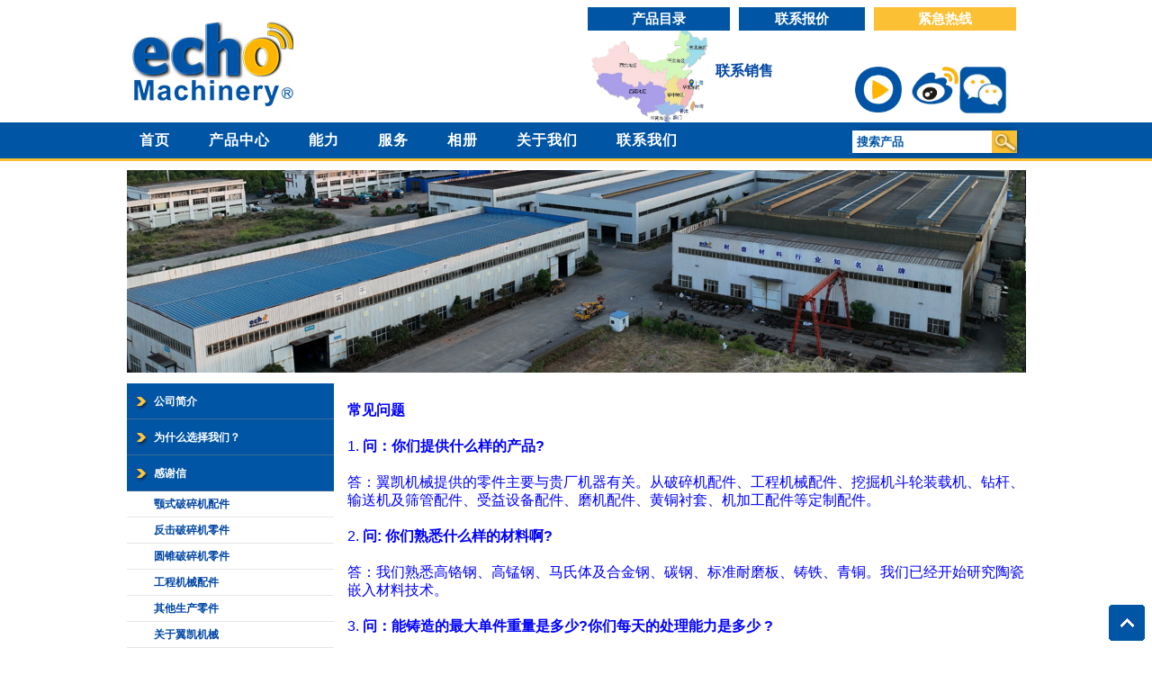

--- FILE ---
content_type: text/html
request_url: http://www.echofactory.cn/about4.php
body_size: 54734
content:

<!DOCTYPE html PUBLIC "-//W3C//DTD XHTML 1.0 Transitional//EN" "http://www.w3.org/TR/xhtml1/DTD/xhtml1-transitional.dtd">
<html xmlns="http://www.w3.org/1999/xhtml">
<head>
<meta http-equiv="Content-Type" content="text/html; charset=utf-8" />
<title>常见问题_上海翼凯机械设备有限公司</title>
<meta name="keywords" content="stone crusher wear spare parts, Kleemann crusher spare parts ,construction machinery spare parts, conveyor and screen spare parts ,Shanghai Crusher Spare parts "/>
<meta name="description" content="Echo Machinery offers spare parts for  the quarry, mining, cement aggregate, Recycling, Shredding fields. It ranges from the drill rod, buckets of excavator and wheel loader, crusher spare parts, construction machinery parts, brass bush, conveyor and screen spare parts, beneficiation equipment spare parts, grinding mill spare parts, machining spare parts and other customized spare parts.；please contact us info@echofactory.cn tel:021-80184484"/>
<link href="css/layout.css" rel="stylesheet" type="text/css" />
<script type="text/javascript" src="js/jquery22.js"></script>
<script type="text/javascript" src="js/menu_min.js"></script>
<script type="text/javascript"> 
$(document).ready(function (){ 
  $(".menu33333 ul li").menu();
}); 
</script>
</head>

<body>
<div id="container">
  <!-- TOP STAR -->
<script type="text/javascript">
function MM_preloadImages() { //v3.0
  var d=document; if(d.images){ if(!d.MM_p) d.MM_p=new Array();
    var i,j=d.MM_p.length,a=MM_preloadImages.arguments; for(i=0; i<a.length; i++)
    if (a[i].indexOf("#")!=0){ d.MM_p[j]=new Image; d.MM_p[j++].src=a[i];}}
}

function MM_swapImgRestore() { //v3.0
  var i,x,a=document.MM_sr; for(i=0;a&&i<a.length&&(x=a[i])&&x.oSrc;i++) x.src=x.oSrc;
}

function MM_findObj(n, d) { //v4.01
  var p,i,x;  if(!d) d=document; if((p=n.indexOf("?"))>0&&parent.frames.length) {
    d=parent.frames[n.substring(p+1)].document; n=n.substring(0,p);}
  if(!(x=d[n])&&d.all) x=d.all[n]; for (i=0;!x&&i<d.forms.length;i++) x=d.forms[i][n];
  for(i=0;!x&&d.layers&&i<d.layers.length;i++) x=MM_findObj(n,d.layers[i].document);
  if(!x && d.getElementById) x=d.getElementById(n); return x;
}

function MM_swapImage() { //v3.0
  var i,j=0,x,a=MM_swapImage.arguments; document.MM_sr=new Array; for(i=0;i<(a.length-2);i+=3)
   if ((x=MM_findObj(a[i]))!=null){document.MM_sr[j++]=x; if(!x.oSrc) x.oSrc=x.src; x.src=a[i+2];}
}
</script>
<body onLoad="MM_preloadImages('images/top_link1-1.jpg','images/top_link2-2.jpg','images/top_link3-3.jpg')">
<div id="top">
  <div class="top_logo"><a href="index.php"><img src="images/logo.jpg"/></a></div>
  <div class="top_right">
    <div class="top_right1">
      <div class="top_right1_menu-01"><a href="request_catalogue.php" class="cctop">产品目录</a></div>
      <div class="top_right1_menu-02"><a href="request.php" class="cctop">联系报价</a></div>
      <div class="top_right1_menu-03"><a href="contact2.php" class="cctop">紧急热线</a></div>
    </div>
    <div class="top_right2">
      <div class="top_right2_01">
        <div style="margin:35px 0 0 142px;"><a href="contact.php" class="cctop3">联系销售</a></div>
      </div>
      <div class="top_right2_02">
        <div class="top_right2_link">
          <div class="top_right2_linkpic"><a href="https://i.youku.com/echomachinerycn?spm=a2hzp.8244740.0.0" target="_blank"><img src="images/youku.png" name="优酷" /></a></div>
          <div class="top_right2_linkpic"><a href="https://weibo.com/p/1006067290247241/home?from=page_100606&mod=TAB&is_all=1#place" target="_blank"><img src="images/weibo.png" name="微博"/></a></div>
          <div class="dropdown"><a href="javascript:;"><img src="images/weixin.png" name="微信"/></a>
            <div class="dropdown-menu hide">
              <div class="qrcode"><img src="images/qrcode.png" alt="Scan code"/></div>
            </div>
          </div>
        </div>
      </div>
    </div>
  </div>
</div>
<div class="menubg">
  <div class="menu_nr">
    <div class="menu_nrleft">
      <script type='text/javascript' src='js/jquery.js'></script>
<script type='text/javascript' src='js/jquery.dcjqaccordion.2.9.js'></script>
<script type='text/javascript' src='js/jquery.dcmegamenu.1.3.4.min.js'></script>

<div id="header">
  <div id="access">
    <div id="dc_jqmegamenu_widget-2">
      <div class="dcjq-mega-menu" id="dc_jqmegamenu_widget-2-item">
        <ul id="menu-replacement-components" class="menu">
          <li id="menu-item-57" class="menu-item menu-item-type-post_type menu-item-object-page menu-item-has-children menu-item-57"><a href="index.php">首页</a></li>
        </ul>
      </div>
      <div class="dcjq-mega-menu" id="dc_jqmegamenu_widget-2-item">
        <ul id="replacement-components" class="menu" >
          <li id="menu-item-57" class="menu-item menu-item-type-post_type menu-item-object-page menu-item-has-children menu-item-57"><a href="#">产品中心</a>
            <ul class="sub-menu" style="float:left; width:800px;">
              <li id="menu-item-194" class="menu-item menu-item-type-custom menu-item-object-custom menu-item-has-children menu-item-194"><a href="#">1</a>
                <ul class="sub-menu">
                  <li id="menu-item-220" class="menu-item menu-item-type-post_type menu-item-object-page menu-item-has-children menu-item-220"><a href="products_detail.php?id=71">反击破碎机</a>
                    <ul class="sub-menu">
                                            <li><a href="products_detail.php?id=71">适配如下破碎机</a></li>
                                            <li><a href="products_detail.php?id=68">1213板锤 1110板锤</a></li>
                                            <li><a href="products_detail.php?id=69">板锤MR110 板锤MR130</a></li>
                                            <li><a href="products_detail.php?id=62">板锤250.350</a></li>
                                            <li><a href="products_detail.php?id=64">4800.5300</a></li>
                                            <li><a href="products_detail.php?id=67">移动破鄂破鄂板牙板</a></li>
                                            <li><a href="products_detail.php?id=65">RM板锤</a></li>
                                            <li><a href="products_detail.php?id=66">板锤R900板锤R1110</a></li>
                                            <li><a href="products_detail.php?id=105">MCI 44板锤MCI54板锤</a></li>
                                            <li><a href="products_detail.php?id=61">泰萨勃</a></li>
                                            <li><a href="products_detail.php?id=60">I1111板锤1313板锤</a></li>
                                            <li><a href="products_detail.php?id=95">PF1214 PF1315</a></li>
                                            <li><a href="products_detail.php?id=96">哈兹马克</a></li>
                                            <li id="menu-item-528" class="menu-item menu-item-type-post_type menu-item-object-page menu-item-528"><a href="products_detail.php?id=62">更多+</a></li>
                    </ul>
                  <li id="menu-item-239" class="menu-item menu-item-type-post_type menu-item-object-page menu-item-has-children menu-item-239"><a href="products_detail.php?id=90">铜套</a></li>
                </ul>
              </li>
              <li id="menu-item-195" class="menu-item menu-item-type-custom menu-item-object-custom menu-item-has-children menu-item-195"><a href="#">2</a>
                <ul class="sub-menu">
                  <li id="menu-item-496" class="menu-item menu-item-type-post_type menu-item-object-page menu-item-has-children menu-item-496"><a href="products_detail.php?id=72">圆锥颚式破碎机</a>
                    <ul class="sub-menu">
                                            <li><a href="products_detail.php?id=72">适配如下破碎机</a></li>
                                            <li><a href="products_detail.php?id=75">圆锥机器</a></li>
                                            <li><a href="products_detail.php?id=76">移动破圆锥衬板</a></li>
                                            <li><a href="products_detail.php?id=77">破碎机圆锥机器</a></li>
                                            <li id="menu-item-502" class="menu-item menu-item-type-custom menu-item-object-custom menu-item-502"><a href="products_detail.php?id=77">更多+</a></li>
                    </ul>
                  </li>
                  <li id="menu-item-242" class="menu-item menu-item-type-custom menu-item-object-custom menu-item-has-children menu-item-242"><a href="products_detail.php?id=81">工程机械</a>
                    <ul class="sub-menu">
                                            <li><a href="products_detail.php?id=81">挖掘机</a></li>
                                            <li><a href="products_detail.php?id=82">轮式装载机</a></li>
                                            <li><a href="products_detail.php?id=99">水泥沥青搅拌机</a></li>
                                            <li><a href="products_detail.php?id=100">摊铺机</a></li>
                                            <li><a href="products_detail.php?id=101">抛铣机</a></li>
                                            <li><a href="products_detail.php?id=97">电铲车</a></li>
                                            <li><a href="products_detail.php?id=79">铲斗齿</a></li>
                                            <li><a href="products_detail.php?id=78">钎杆</a></li>
                                            <li id="menu-item-238" class="menu-item menu-item-type-post_type menu-item-object-page menu-item-238"><a href="products_detail.php?id=78">更多+</a></li>
                    </ul>
                </ul>
              <li id="menu-item-196" class="menu-item menu-item-type-custom menu-item-object-custom menu-item-has-children menu-item-196"><a href="#">3</a>
                <ul class="sub-menu">
                  <li id="menu-item-239" class="menu-item menu-item-type-post_type menu-item-object-page menu-item-has-children menu-item-239"><a href="products_detail.php?id=92">机加工件</a></li>
                  <li id="menu-item-241" class="menu-item menu-item-type-post_type menu-item-object-page menu-item-has-children menu-item-241"><a href="products_detail.php?id=89">选矿设备</a>
                    <ul class="sub-menu">
                                            <li><a href="products_detail.php?id=89">球磨机</a></li>
                                            <li><a href="products_detail.php?id=88">浮选机</a></li>
                                            <li><a href="products_detail.php?id=87">螺旋分级机</a></li>
                                            <li><a href="products_detail.php?id=86">斗式提升机</a></li>
                                            <li id="menu-item-278" class="menu-item menu-item-type-post_type menu-item-object-page menu-item-278"><a href="products_detail.php?id=86">更多+</a></li>
                    </ul>
                  </li>
                  <li id="menu-item-240" class="menu-item menu-item-type-post_type menu-item-object-page menu-item-has-children menu-item-240"><a href="products_detail.php?id=103">磨粉设备</a>
                    <ul class="sub-menu">
                                            <li><a href="products_detail.php?id=103">立磨</a></li>
                                            <li><a href="products_detail.php?id=104">MTW磨粉机</a></li>
                                            <li><a href="products_detail.php?id=93">超细磨</a></li>
                                            <li id="menu-item-920" class="menu-item menu-item-type-custom menu-item-object-custom menu-item-920"><a href="products_detail.php?id=93">更多+</a></li>
                    </ul>
                  </li>
                  <li id="menu-item-239" class="menu-item menu-item-type-post_type menu-item-object-page menu-item-has-children menu-item-239"><a href="products_detail.php?id=85">输送带和筛网</a></li>
                  <li id="menu-item-239" class="menu-item menu-item-type-post_type menu-item-object-page menu-item-has-children menu-item-239"><a href="products_detail.php?id=94">定制零件</a></li>
                  <li id="menu-item-239" class="menu-item menu-item-type-post_type menu-item-object-page menu-item-has-children menu-item-239"><a href="products_detail.php?id=94">更多+</a></li>
                </ul>
              </li>
              <li id="menu-item-244" class="EFMSecondary menu-item menu-item-type-custom menu-item-object-custom menu-item-has-children menu-item-244"><a href="http://4">4</a>
                <ul class="sub-menu">
                  <li id="menu-item-793" class="mega-menu-secondary menu-item menu-item-type-custom menu-item-object-custom menu-item-793"><a href="request.php?v=请求报价">请求报价</a></li>
                  <li id="menu-item-284" class="mega-menu-secondary menu-item menu-item-type-custom menu-item-object-custom menu-item-284"><a href="request.php?v=联系销售">联系销售</a></li>
                  <li id="menu-item-283" class="mega-menu-secondary menu-item menu-item-type-custom menu-item-object-custom menu-item-283"><a href="request.php?v=联系工程师">联系工程师</a></li>
                  <li id="menu-item-3305" class="mega-menu-secondary menu-item menu-item-type-custom menu-item-object-custom menu-item-3305"><a href="request.php?v=请求目录">请求目录</a></li>
                </ul>
              </li>
            </ul>
          </li>
        </ul>
      </div>
      <div class="dcjq-mega-menu" id="dc_jqmegamenu_widget-2-item">
        <ul id="menu-capabilities" class="menu">
          <li id="menu-item-57" class="menu-item menu-item-type-post_type menu-item-object-page menu-item-has-children menu-item-57"><a href="#">能力</a>
            <ul class="sub-menu">
              <li id="menu-item-194" class="menu-item menu-item-type-custom menu-item-object-custom menu-item-has-children menu-item-194"><a href="#">1</a>
                <ul class="sub-menu">
                  <li id="menu-item-220" class="menu-item menu-item-type-post_type menu-item-object-page menu-item-has-children menu-item-220"><a href="products2_detail.php?id=24">设备齐全的工厂</a>
                    <ul class="sub-menu">
                                            <li id="menu-item-1025" class="menu-item menu-item-type-post_type menu-item-object-page menu-item-1025"><a href="products2_detail.php?id=24">车间</a></li>
                                            <li id="menu-item-1025" class="menu-item menu-item-type-post_type menu-item-object-page menu-item-1025"><a href="products2_detail.php?id=25">设施</a></li>
                                          </ul>
                  </li>
                  <li id="menu-item-220" class="menu-item menu-item-type-post_type menu-item-object-page menu-item-has-children menu-item-220"><a href="products2_detail.php?id=26">制造解决方案</a>
                    <ul class="sub-menu">
                                            <li id="menu-item-1025" class="menu-item menu-item-type-post_type menu-item-object-page menu-item-1025"><a href="products2_detail.php?id=26">锻造</a></li>
                                            <li id="menu-item-1025" class="menu-item menu-item-type-post_type menu-item-object-page menu-item-1025"><a href="products2_detail.php?id=27">铸造</a></li>
                                            <li id="menu-item-1025" class="menu-item menu-item-type-post_type menu-item-object-page menu-item-1025"><a href="products2_detail.php?id=28">机械加工</a></li>
                                          </ul>
                  </li>
                </ul>
              </li>
              <li id="menu-item-195" class="menu-item menu-item-type-custom menu-item-object-custom menu-item-has-children menu-item-195"><a href="#">2</a>
                <ul class="sub-menu">
                  <li id="menu-item-496" class="menu-item menu-item-type-post_type menu-item-object-page menu-item-has-children menu-item-496"><a href="products2_detail.php?id=10">材料</a>
                    <ul class="sub-menu">
                                            <li id="menu-item-497" class="menu-item menu-item-type-custom menu-item-object-custom menu-item-497"><a href="products2_detail.php?id=10">碳钢</a></li>
                                            <li id="menu-item-497" class="menu-item menu-item-type-custom menu-item-object-custom menu-item-497"><a href="products2_detail.php?id=29">合金钢</a></li>
                                            <li id="menu-item-497" class="menu-item menu-item-type-custom menu-item-object-custom menu-item-497"><a href="products2_detail.php?id=30">标准耐磨材料</a></li>
                                            <li id="menu-item-497" class="menu-item menu-item-type-custom menu-item-object-custom menu-item-497"><a href="products2_detail.php?id=31">高锰钢</a></li>
                                            <li id="menu-item-497" class="menu-item menu-item-type-custom menu-item-object-custom menu-item-497"><a href="products2_detail.php?id=32">高铬材料</a></li>
                                            <li id="menu-item-497" class="menu-item menu-item-type-custom menu-item-object-custom menu-item-497"><a href="products2_detail.php?id=33">铸铁</a></li>
                                            <li id="menu-item-497" class="menu-item menu-item-type-custom menu-item-object-custom menu-item-497"><a href="products2_detail.php?id=34">黄铜和青铜</a></li>
                                            <li id="menu-item-497" class="menu-item menu-item-type-custom menu-item-object-custom menu-item-497"><a href="products2_detail.php?id=35">复合陶瓷</a></li>
                                          </ul>
                  </li>
                </ul>
              </li>
              <li id="menu-item-196" class="menu-item menu-item-type-custom menu-item-object-custom menu-item-has-children menu-item-196"><a href="#">3</a>
                <ul class="sub-menu">
                  <li id="menu-item-241" class="menu-item menu-item-type-post_type menu-item-object-page menu-item-has-children menu-item-241"><a href="products2_detail.php?id=36">品质承诺</a>
                    <ul class="sub-menu">
                                            <li id="menu-item-1028" class="menu-item menu-item-type-post_type menu-item-object-page menu-item-1028"><a href="products2_detail.php?id=36">质量证书</a></li>
                                            <li id="menu-item-1028" class="menu-item menu-item-type-post_type menu-item-object-page menu-item-1028"><a href="products2_detail.php?id=37">质量控制</a></li>
                                            <li id="menu-item-1028" class="menu-item menu-item-type-post_type menu-item-object-page menu-item-1028"><a href="products2_detail.php?id=38">质量改进</a></li>
                                          </ul>
                  </li>
                  <li id="menu-item-240" class="menu-item menu-item-type-post_type menu-item-object-page menu-item-has-children menu-item-240"><a href="products2_detail.php?id=14">准时交货</a></li>
                  <li id="menu-item-240" class="menu-item menu-item-type-post_type menu-item-object-page menu-item-has-children menu-item-240"><a href="products2_detail.php?id=15">回收您使用过的零件</a></li>
                  <li id="menu-item-240" class="menu-item menu-item-type-post_type menu-item-object-page menu-item-has-children menu-item-240"><a href="products2_detail.php?id=16">您的现场维修</a></li>
                </ul>
              <li id="menu-item-244" class="EFMSecondary menu-item menu-item-type-custom menu-item-object-custom menu-item-has-children menu-item-244"><a href="#">4</a>
                <ul class="sub-menu">
                  <li id="menu-item-793" class="mega-menu-secondary menu-item menu-item-type-custom menu-item-object-custom menu-item-793"><a href="request.php?v=请求报价">请求报价</a></li>
                  <li id="menu-item-284" class="mega-menu-secondary menu-item menu-item-type-custom menu-item-object-custom menu-item-284"><a href="request.php?v=联系销售">联系销售</a></li>
                  <li id="menu-item-283" class="mega-menu-secondary menu-item menu-item-type-custom menu-item-object-custom menu-item-283"><a href="request.php?v=联系工程师">联系工程师</a></li>
                  <li id="menu-item-3305" class="mega-menu-secondary menu-item menu-item-type-custom menu-item-object-custom menu-item-3305"><a href="request.php?v=请求目录">请求目录</a></li>
                </ul>
              </li>
            </ul>
          </li>
        </ul>
      </div>
      <div id="dc_jqmegamenu_widget-4" class="left">
        <div class="dcjq-mega-menu" id="dc_jqmegamenu_widget-4-item">
          <ul id="replacement-components" class="menu">
            <li id="menu-item-329" class="menu-item"><a href="service.php">服务</a>
              <ul class="sub-menu" style="float:left; width:420px;">
                <li id="menu-item-206" class="menu-item menu-item-type-custom menu-item-object-custom menu-item-has-children menu-item-206"><a href="http://1">1</a>
                  <ul class="sub-menu">
                    <li id="menu-item-322" class="menu-item menu-item-type-post_type menu-item-object-page menu-item-has-children menu-item-322"><a href="service.php">服务</a></li>
                    <li id="menu-item-322" class="menu-item menu-item-type-post_type menu-item-object-page menu-item-has-children menu-item-322"><a href="service.php">一站式服务</a></li>
                    <li id="menu-item-322" class="menu-item menu-item-type-post_type menu-item-object-page menu-item-has-children menu-item-322"><a href="service02-1.php">监督供应商</a>
                      <ul class="sub-menu">
                        <li id="menu-item-4409" class="menu-item menu-item-type-post_type menu-item-object-page menu-item-4409"><a href="service02-1.php">寻找新的供应商</a></li>
                        <li id="menu-item-3662" class="menu-item menu-item-type-post_type menu-item-object-page menu-item-3662"><a href="service02-2.php">监督您的供应商</a></li>
                        <li id="menu-item-3663" class="menu-item menu-item-type-post_type menu-item-object-page menu-item-3663"><a href="service02-3.php">检查您的货物</a></li>
                      </ul>
                    </li>
                    <li id="menu-item-322" class="menu-item menu-item-type-post_type menu-item-object-page menu-item-has-children menu-item-322"><a href="service02-4.php">工程咨询</a></li>
                    <li id="menu-item-322" class="menu-item menu-item-type-post_type menu-item-object-page menu-item-has-children menu-item-322"><a href="service02-5.php">定制服务</a></li>
                  </ul>
                </li>
                <li id="menu-item-208" class="EFMSecondary menu-item menu-item-type-custom menu-item-object-custom menu-item-has-children menu-item-208"><a href="#">3</a>
                  <ul class="sub-menu">
                    <li id="menu-item-793" class="mega-menu-secondary menu-item menu-item-type-custom menu-item-object-custom menu-item-793"><a href="request.php?v=请求报价">请求报价</a></li>
                    <li id="menu-item-284" class="mega-menu-secondary menu-item menu-item-type-custom menu-item-object-custom menu-item-284"><a href="request.php?v=联系销售">联系销售</a></li>
                    <li id="menu-item-283" class="mega-menu-secondary menu-item menu-item-type-custom menu-item-object-custom menu-item-283"><a href="request.php?v=联系工程师">联系工程师</a></li>
                    <li id="menu-item-3305" class="mega-menu-secondary menu-item menu-item-type-custom menu-item-object-custom menu-item-3305"><a href="request.php?v=请求目录">请求目录</a></li>
                  </ul>
                </li>
              </ul>
            </li>
          </ul>
        </div>
      </div>
      <div id="dc_jqmegamenu_widget-5" class="left">
        <div class="dcjq-mega-menu" id="dc_jqmegamenu_widget-5-item">
          <ul id="menu-capabilities" class="menu">
            <li id="menu-item-329" class="menu-item menu-item-type-post_type menu-item-object-page menu-item-has-children menu-item-329"><a href="#">相册</a>
              <ul class="sub-menu" style="float:left; width:500px;">
                <li id="menu-item-206" class="menu-item menu-item-type-custom menu-item-object-custom menu-item-has-children menu-item-206"><a href="#">1</a>
                  <ul class="sub-menu">
                                        <li id="menu-item-322" class="menu-item menu-item-type-post_type menu-item-object-page menu-item-has-children menu-item-322"><a href="gallery.php?id=2">质量控制的照片</a></li>
                                        <li id="menu-item-322" class="menu-item menu-item-type-post_type menu-item-object-page menu-item-has-children menu-item-322"><a href="gallery.php?id=1">设施照片</a></li>
                                        <li id="menu-item-322" class="menu-item menu-item-type-post_type menu-item-object-page menu-item-has-children menu-item-322"><a href="gallery.php?id=3">仓库的照片</a></li>
                                        <li id="menu-item-322" class="menu-item menu-item-type-post_type menu-item-object-page menu-item-has-children menu-item-322"><a href="gallery.php?id=4">客户反馈的照片</a></li>
                                        <li id="menu-item-322" class="menu-item menu-item-type-post_type menu-item-object-page menu-item-has-children menu-item-322"><a href="gallery.php?id=5">最新订单的商品照片</a></li>
                                        <li id="menu-item-322" class="menu-item menu-item-type-post_type menu-item-object-page menu-item-has-children menu-item-322"><a href="gallery.php?id=7">新产品照片</a></li>
                                        <li id="menu-item-322" class="menu-item menu-item-type-post_type menu-item-object-page menu-item-has-children menu-item-322"><a href="gallery.php?id=6">公司活动照片</a></li>
                                      </ul>
                </li>
                <li id="menu-item-208" class="EFMSecondary menu-item menu-item-type-custom menu-item-object-custom menu-item-has-children menu-item-208"><a href="#">3</a>
                  <ul class="sub-menu">
                    <li id="menu-item-793" class="mega-menu-secondary menu-item menu-item-type-custom menu-item-object-custom menu-item-793"><a href="request.php?v=请求报价">请求报价</a></li>
                    <li id="menu-item-284" class="mega-menu-secondary menu-item menu-item-type-custom menu-item-object-custom menu-item-284"><a href="request.php?v=联系销售">联系销售</a></li>
                    <li id="menu-item-283" class="mega-menu-secondary menu-item menu-item-type-custom menu-item-object-custom menu-item-283"><a href="request.php?v=联系工程师">联系工程师</a></li>
                    <li id="menu-item-3305" class="mega-menu-secondary menu-item menu-item-type-custom menu-item-object-custom menu-item-3305"><a href="request.php?v=请求目录">请求目录</a></li>
                  </ul>
                </li>
              </ul>
            </li>
          </ul>
        </div>
      </div>
      <div id="dc_jqmegamenu_widget-3" class="left">
        <div class="dcjq-mega-menu" id="dc_jqmegamenu_widget-3-item">
          <ul id="menu-capabilities" class="menu">
            <li id="menu-item-801" class="menu-item menu-item-type-post_type menu-item-object-page menu-item-has-children menu-item-801"><a href="about.php">关于我们</a>
              <ul class="sub-menu" style="float:left; width:450px;">
                <li id="menu-item-202" class="menu-item menu-item-type-custom menu-item-object-custom menu-item-has-children menu-item-202"><a href="#">1</a>
                  <ul class="sub-menu">
                    <li id="menu-item-612" class="menu-item menu-item-type-post_type menu-item-object-page menu-item-has-children menu-item-612"><a href="about.php">公司简介</a></li>
                    <li id="menu-item-2248" class="menu-item menu-item-type-post_type menu-item-object-page menu-item-has-children menu-item-2248"><a href="about2.php">为什么选择我们</a></li>
                    <li id="menu-item-2248" class="menu-item menu-item-type-post_type menu-item-object-page menu-item-has-children menu-item-2248"><a href="about3.php">感谢信</a></li>
                    <li id="menu-item-2248" class="menu-item menu-item-type-post_type menu-item-object-page menu-item-has-children menu-item-2248"><a href="about4.php">常见问题</a></li>
                  </ul>
                </li>
                <li id="menu-item-204" class="EFMSecondary menu-item menu-item-type-custom menu-item-object-custom menu-item-has-children menu-item-204"><a href="#">3</a>
                  <ul class="sub-menu">
                    <li id="menu-item-793" class="mega-menu-secondary menu-item menu-item-type-custom menu-item-object-custom menu-item-793"><a href="request.php?v=请求报价">请求报价</a></li>
                    <li id="menu-item-284" class="mega-menu-secondary menu-item menu-item-type-custom menu-item-object-custom menu-item-284"><a href="request.php?v=联系销售">联系销售</a></li>
                    <li id="menu-item-283" class="mega-menu-secondary menu-item menu-item-type-custom menu-item-object-custom menu-item-283"><a href="request.php?v=联系工程师">联系工程师</a></li>
                    <li id="menu-item-3305" class="mega-menu-secondary menu-item menu-item-type-custom menu-item-object-custom menu-item-3305"><a href="request.php?v=请求目录">请求目录</a></li>
                  </ul>
                </li>
              </ul>
            </li>
          </ul>
        </div>
      </div>
      <div id="dc_jqmegamenu_widget-3" class="left">
        <div class="dcjq-mega-menu" id="dc_jqmegamenu_widget-3-item">
          <ul id="menu-capabilities" class="menu">
            <li id="menu-item-801" class="menu-item menu-item-type-post_type menu-item-object-page menu-item-has-children menu-item-801"><a href="contact.php">联系我们</a>
              <ul class="sub-menu">
                <li id="menu-item-202" class="menu-item menu-item-type-custom menu-item-object-custom menu-item-has-children menu-item-202"><a href="#">1</a>
                  <ul class="sub-menu">
                    <li id="menu-item-2248" class="menu-item menu-item-type-post_type menu-item-object-page menu-item-has-children menu-item-2248"><a href="contact.php">联系销售</a></li>
                    <li id="menu-item-2248" class="menu-item menu-item-type-post_type menu-item-object-page menu-item-has-children menu-item-2248"><a href="request.php?v=联系工程师">联系工程师</a></li>
                    <li id="menu-item-2248" class="menu-item menu-item-type-post_type menu-item-object-page menu-item-has-children menu-item-2248"><a href="request.php?v=请求报价">请求报价</a></li>
                    <li id="menu-item-2248" class="menu-item menu-item-type-post_type menu-item-object-page menu-item-has-children menu-item-2248"><a href="request_catalogue.php">请求目录</a></li>
                    <li id="menu-item-612" class="menu-item menu-item-type-post_type menu-item-object-page menu-item-has-children menu-item-612"><a href="contact4.php">您当地的分销商</a></li>
                    <li id="menu-item-2248" class="menu-item menu-item-type-post_type menu-item-object-page menu-item-has-children menu-item-2248"><a href="contact2.php">24小时紧急热线</a></li>
                  </ul>
                </li>
              </ul>
            </li>
          </ul>
        </div>
      </div>
    </div>
  </div>
</div>
<script type="text/javascript">
				jQuery(document).ready(function($) {
					jQuery('#dc_jqmegamenu_widget-2-item .menu').dcMegaMenu({
						rowItems: 5,
						subMenuWidth: '',
						speed: 0,
						effect: 'fade',
						event: 'hover'
											});
				});
</script>
		
<script type="text/javascript">
				jQuery(document).ready(function($) {
					jQuery('#dc_jqmegamenu_widget-3-item .menu').dcMegaMenu({
						rowItems: 3,
						subMenuWidth: '',
						speed: 0,
						effect: 'fade',
						event: 'hover'
											});
				});
</script>
		
<script type="text/javascript">
				jQuery(document).ready(function($) {
					jQuery('#dc_jqmegamenu_widget-4-item .menu').dcMegaMenu({
						rowItems: 3,
						subMenuWidth: '',
						speed: 0,
						effect: 'fade',
						event: 'hover'
											});
				});
</script>
		
<script type="text/javascript">
				jQuery(document).ready(function($) {
					jQuery('#dc_jqmegamenu_widget-5-item .menu').dcMegaMenu({
						rowItems: 3,
						subMenuWidth: '',
						speed: 0,
						effect: 'fade',
						event: 'hover'
											});
				});
</script>
		
<script type="text/javascript">
				jQuery(document).ready(function($) {
					jQuery('#dc_jqaccordion_widget-2-item .menu').dcAccordion({
						eventType: 'click',
						hoverDelay: 200,
						menuClose: false,
						autoClose: false,
						saveState: false,
						autoExpand: true,
						classExpand: 'current-menu-item',
						classDisable: '',
						showCount: false,
						disableLink: true,
						cookie: 'dc_jqaccordion_widget-2',
						speed: 'normal'
					});
				});
</script>
		
<script type="text/javascript">
				jQuery(document).ready(function($) {
					jQuery('#dc_jqaccordion_widget-3-item .menu').dcAccordion({
						eventType: 'click',
						hoverDelay: 0,
						menuClose: false,
						autoClose: false,
						saveState: false,
						autoExpand: true,
						classExpand: 'current-menu-item',
						classDisable: '',
						showCount: false,
						disableLink: true,
						cookie: 'dc_jqaccordion_widget-3',
						speed: 'normal'
					});
				});
</script>
		
<script type="text/javascript">
				jQuery(document).ready(function($) {
					jQuery('#dc_jqaccordion_widget-4-item .menu').dcAccordion({
						eventType: 'click',
						hoverDelay: 200,
						menuClose: false,
						autoClose: false,
						saveState: false,
						autoExpand: true,
						classExpand: 'current-menu-item',
						classDisable: '',
						showCount: false,
						disableLink: true,
						cookie: 'dc_jqaccordion_widget-4',
						speed: 'normal'
					});
				});
</script>
<script type="text/javascript">
				jQuery(document).ready(function($) {
					jQuery('#dc_jqaccordion_widget-5-item .menu').dcAccordion({
						eventType: 'click',
						hoverDelay: 200,
						menuClose: false,
						autoClose: false,
						saveState: false,
						autoExpand: true,
						classExpand: 'current-menu-item',
						classDisable: '',
						showCount: false,
						disableLink: true,
						cookie: 'dc_jqaccordion_widget-5',
						speed: 'normal'
					});
				});
</script>
		
<script type="text/javascript">
				jQuery(document).ready(function($) {
					jQuery('#dc_jqaccordion_widget-6-item .menu').dcAccordion({
						eventType: 'click',
						hoverDelay: 200,
						menuClose: false,
						autoClose: false,
						saveState: false,
						autoExpand: true,
						classExpand: 'current-menu-item',
						classDisable: '',
						showCount: false,
						disableLink: true,
						cookie: 'dc_jqaccordion_widget-6',
						speed: 'normal'
					});
				});
</script>    </div>
    <div class="menu_nrright">
      <div class="search_bg">
        <div class="search">
          <form action="search_products_detail.php" method="post">
            <div class="search1">
              <input ttype="text" name="us" id="searchword" value="搜索产品" onFocus="if(this.value=='搜索产品'){this.value=''}" onBlur="if(this.value==''){this.value='搜索产品'}" class="search99" />
            </div>
            <div class="search_menu">
              <input type="image" src="images/search_menu.jpg" width="28" height="25" />
            </div>
          </form>
        </div>
      </div>
    </div>
  </div>
</div>
<div class="menubg2"></div>
<!--TOP OVER -->  <div id="ny">
    <div class="nyneirong">
      <div class="toppic"><img src="images/about.jpg" width="999" height="225" /></div>
      <table width="999" border="0" cellspacing="0" cellpadding="0">
        <tr>
          <td><div class="nyneirong_nr">
              <div class="nyneirong_left">
                <!--Left menu-->
<div class="menu33333">
  <ul>
    <li><a class="active" href="about.php">公司简介</a></li>
    <li><a class="active" href="about2.php">为什么选择我们？</a></li>
    <li><a class="active" href="about3.php">感谢信</a>
      <ul style="display:block;">
                <li><a href="about3.php?id=41">颚式破碎机配件</a></li>
                <li><a href="about3.php?id=42">反击破碎机零件</a></li>
                <li><a href="about3.php?id=43">圆锥破碎机零件</a></li>
                <li><a href="about3.php?id=44">工程机械配件</a></li>
                <li><a href="about3.php?id=45">其他生产零件</a></li>
                <li><a href="about3.php?id=46">关于翼凯机械</a></li>
              </ul>
    </li>
    <li><a class="active" href="about4.php">常见问题</a></li>
  </ul>
</div>
<div class="leftmemu2"><a href="request.php?v=请求报价" class="cctop4">请求报价</a></div>
<div class="leftmemu2"><a href="contact.php" class="cctop4">联系销售</a></div>
<div class="leftmemu2"><a href="request.php?v=Contact Engineer" class="cctop4">联系工程师</a></div>
<div class="leftmemu2"><a href="request_catalogue.php" class="cctop4">请求目录</a></div>
<!--Left menu-->              </div>
              <div class="nyneirong_right">
                <div class="proneirong">
                  <p class="MsoNormal">
	<br />
</p>
<p class="MsoNormal">
	<b><span style="font-size:16px;font-family:Arial;color:blue;">常见问题</span></b> 
</p>
<p class="MsoNormal">
	<b><span style="font-size:16px;font-family:Arial;color:blue;"><br />
</span></b> 
</p>
<p class="MsoNormal">
	<b><span style="font-size:12pt;font-family:Arial;color:blue;"></span></b> 
</p>
<p style="vertical-align:baseline;">
	<span style="font-size:16px;font-family:Arial;color:blue;">1. <strong>问：你们提供什么样的产品?</strong></span><span style="font-family:Arial;color:#333333;"></span> 
</p>
<p style="vertical-align:baseline;">
	<span style="font-size:16px;font-family:Arial;color:blue;"><strong><br />
</strong></span> 
</p>
<p style="vertical-align:baseline;">
	<span style="font-size:12pt;font-family:Arial;color:blue;"><span style="font-size:16px;">答：翼凯机械提供的零件主要与贵厂机器有关。从破碎机配件、工程机械配件、挖掘机斗轮装载机、钻杆、输送机及筛管配件、受益设备配件、磨机配件、黄铜衬套、机加工配件等定制配件。</span><b></b></span> 
</p>
<p class="MsoNormal" style="text-indent:12pt;">
	<span style="font-size:12pt;font-family:Arial;color:blue;"><span style="font-size:16px;"><br />
</span></span> 
</p>
<p class="MsoNormal">
	<span style="font-size:12pt;font-family:Arial;color:blue;"></span> 
</p>
<p class="MsoNormal">
	<span style="font-size:16px;font-family:Arial;color:blue;">2.<strong> 问: 你们熟悉什么样的材料啊?</strong> </span> 
</p>
<p class="MsoNormal">
	<span style="font-size:16px;font-family:Arial;color:blue;"><strong><br />
</strong></span> 
</p>
<p class="MsoNormal">
	<span style="font-size:16px;font-family:Arial;color:blue;">答：我们熟悉高铬钢、高锰钢、马氏体及合金钢、碳钢、标准耐磨板、铸铁、青铜。我们已经开始研究陶瓷嵌入材料技术。</span> 
</p>
<p class="MsoNormal">
	<span style="font-size:16px;font-family:Arial;color:blue;"><br />
</span> 
</p>
<p class="MsoNormal">
	<span style="font-size:12pt;font-family:Arial;color:blue;"></span> 
</p>
<p class="MsoNormal">
	<span style="font-size:16px;font-family:Arial;color:blue;">3. <strong>问：<strong>能</strong>铸造的最大单件重量是多少?你们每天的处理能力是多少 ?</strong></span> 
</p>
<p class="MsoNormal">
	<span style="font-size:16px;font-family:Arial;color:blue;"><strong><br />
</strong></span> 
</p>
<p class="MsoNormal">
	<span style="font-size:16px;font-family:Arial;color:blue;">答：一次可以铸造的单一重量是13公吨。产能为80吨/天。</span> 
</p>
<p class="MsoNormal">
	<span style="font-size:16px;font-family:Arial;color:blue;"><br />
</span> 
</p>
<p class="MsoNormal">
	<span style="font-size:12pt;font-family:Arial;color:blue;"></span> 
</p>
<p class="MsoNormal">
	<span style="font-size:16px;font-family:Arial;color:blue;">4.<strong>问: 你们能用铸造加工铸件吗 ?</strong> </span> 
</p>
<p class="MsoNormal">
	<span style="font-size:16px;font-family:Arial;color:blue;"><strong><br />
</strong></span> 
</p>
<p class="MsoNormal">
	<span style="font-size:16px;font-family:Arial;color:blue;">答：可以的，数控机床可以加工HB200到HRC62的材料硬度。最大加工长度为8m，最大加工宽度为4m。</span> 
</p>
<p class="MsoNormal">
	<span style="font-size:16px;font-family:Arial;color:blue;"><br />
</span> 
</p>
<p class="MsoNormal">
	<span style="font-size:12pt;font-family:Arial;color:blue;"></span> 
</p>
<p class="MsoNormal">
	<span style="font-size:16px;font-family:Arial;color:blue;">5. <strong>问: 为了确认我们的零件订单，我们需要向您提供什么信息?</strong></span> 
</p>
<p class="MsoNormal">
	<span style="font-size:16px;font-family:Arial;color:blue;"><strong><br />
</strong></span> 
</p>
<p class="MsoNormal">
	<span style="font-size:16px;font-family:Arial;color:blue;">答: 我们为任何非标准产品提供技术图纸。如果订单是标准件，你只需要提供零件号给我们，我们就可以定义订单的零件。 </span> 
</p>
<p class="MsoNormal">
	<span style="font-size:16px;font-family:Arial;color:blue;"><br />
</span> 
</p>
<p class="MsoNormal">
	<span style="font-size:12pt;font-family:Arial;color:blue;"></span> 
</p>
<p class="MsoNormal">
	<span style="font-size:16px;font-family:Arial;color:blue;">6.<strong> 问: 我们可以参观工厂吗?</strong></span> 
</p>
<p class="MsoNormal">
	<span style="font-size:16px;font-family:Arial;color:blue;"><strong><br />
</strong></span> 
</p>
<p class="MsoNormal">
	<span style="font-size:16px;font-family:Arial;color:blue;">答:&nbsp;可以的，你可以在工作日参观工厂，我们的销售团队会很乐意帮助你。有可能从上海站乘高铁到工厂，我们可以在机场或火车站接你。 </span> 
</p>
<p class="MsoNormal">
	<span style="font-size:16px;font-family:Arial;color:blue;"><br />
</span> 
</p>
<p class="MsoNormal">
	<span style="font-size:12pt;font-family:Arial;color:blue;"></span> 
</p>
<p class="MsoNormal">
	<span style="font-size:16px;font-family:Arial;color:blue;">7. <strong>问： 如果你方产品有质量问题或质量不合格，我们将如何处理?</strong> </span> 
</p>
<p class="MsoNormal">
	<span style="font-size:16px;font-family:Arial;color:blue;"><strong><br />
</strong></span> 
</p>
<p class="MsoNormal">
	<span style="font-size:16px;font-family:Arial;color:blue;">答: 首先，您必须向我们提供问题部件的照片，还必须提供机器的照片，以便我们了解部件是如何安装的，并收集其他必要的信息来定义问题的根源。如果确实是产品本身的质量问题，我们会给予补偿，并在以后想办法避免这个质量问题。如果问题是由客户引起的，我们只提供技术建议给客户，避免出现同样的问题。</span> 
</p>
<p class="MsoNormal">
	<span style="font-size:16px;font-family:Arial;color:blue;"><br />
</span> 
</p>
<p class="MsoNormal">
	<span style="font-size:12pt;font-family:Arial;color:blue;"></span> 
</p>
<p class="MsoNormal">
	<span style="font-size:16px;font-family:Arial;color:blue;">8. <strong>问: 除了你们的产品，你们还提供其他服务或新的商机吗?</strong></span> 
</p>
<p class="MsoNormal">
	<span style="font-size:16px;font-family:Arial;color:blue;"><strong><br />
</strong></span> 
</p>
<p class="MsoNormal">
	<span style="font-size:12pt;font-family:Arial;color:blue;"><span style="font-size:16px;">答: 是的，我们为您提供很多服务，您可以在我们的服务上看到。Echo Machinery有很多与您合作的新想法，让您的业务不断向前发展。</span></span> 
</p>
<p class="MsoNormal">
	<span style="font-size:12pt;font-family:Arial;color:blue;"><span style="font-size:16px;"><br />
</span></span> 
</p>
<p class="MsoNormal">
	<span style="font-size:12pt;font-family:Arial;color:blue;"><span style="font-size:16px;">如果你没有看到你的问题，请发邮件给我们info@echomachinery.cn寻求进一步的帮助。</span><span style="font-size:16px;"> </span></span> 
</p>
<p>
	<br />
</p>                </div>
              </div>
            </div></td>
        </tr>
      </table>
    </div>
  </div>
</div>
<div id="foot">
  <div class="footnr"><br>
    <div align="center">
      <table width="960" border="0" cellpadding="0" cellspacing="0">
        <tr>
          <td width="141" align="left" valign="top"><div style="padding:15px 0 15px 0;border-right:solid 1px #feb300;"><span class="zi6"><a href="products_detail.php?id=71" class="cc6">反击破碎机</a></span>
                            <p class="zi7"><a href="products_detail.php?id=71" class="cc5">适配如下破碎机</a></p>
                            <p class="zi7"><a href="products_detail.php?id=68" class="cc5">1213板锤 1110板锤</a></p>
                            <p class="zi7"><a href="products_detail.php?id=69" class="cc5">板锤MR110 板锤MR130</a></p>
                            <p class="zi7"><a href="products_detail.php?id=62" class="cc5">板锤250.350</a></p>
                            <p class="zi7"><a href="products_detail.php?id=64" class="cc5">4800.5300</a></p>
                            <p class="zi7"><a href="products_detail.php?id=67" class="cc5">移动破鄂破鄂板牙板</a></p>
                            <p class="zi7"><a href="products_detail.php?id=65" class="cc5">RM板锤</a></p>
                            <p class="zi7"><a href="products_detail.php?id=66" class="cc5">板锤R900板锤R1110</a></p>
                            <p class="zi7"><a href="products_detail.php?id=105" class="cc5">MCI 44板锤MCI54板锤</a></p>
                            <p class="zi7"><a href="products_detail.php?id=61" class="cc5">泰萨勃</a></p>
                            <p class="zi7"><a href="products_detail.php?id=60" class="cc5">I1111板锤1313板锤</a></p>
                            <p class="zi7"><a href="products_detail.php?id=95" class="cc5">PF1214 PF1315</a></p>
                            <p class="zi7"><a href="products_detail.php?id=96" class="cc5">哈兹马克</a></p>
                            <p class="zi7"><a href="products_detail.php?id=62" class="cc5">更多+</a></p>
              <span class="zi6"><a href="products_detail.php?id=90" class="cc6">铜套</a></span></div></td>
          <td width="219" align="left" valign="top"><div style="padding:15px 0 15px 0;margin-left:15px;border-right:solid 1px #feb300;"><span class="zi6"><a href="products_detail.php?id=72" class="cc6">圆锥颚式破碎机</a></span>
                            <p class="zi7"><a href="products_detail.php?id=72" class="cc5">适配如下破碎机</a></p>
                            <p class="zi7"><a href="products_detail.php?id=75" class="cc5">圆锥机器</a></p>
                            <p class="zi7"><a href="products_detail.php?id=76" class="cc5">移动破圆锥衬板</a></p>
                            <p class="zi7"><a href="products_detail.php?id=77" class="cc5">破碎机圆锥机器</a></p>
                            <p class="zi7"><a href="products_detail.php?id=72" class="cc5">更多+</a></p>
              <br>
              <span class="zi6"><a href="products_detail.php?id=81" class="cc6">工程机械</a></span>
                            <p class="zi7"><a href="products_detail.php?id=81" class="cc5">挖掘机</a></p>
                            <p class="zi7"><a href="products_detail.php?id=82" class="cc5">轮式装载机</a></p>
                            <p class="zi7"><a href="products_detail.php?id=99" class="cc5">水泥沥青搅拌机</a></p>
                            <p class="zi7"><a href="products_detail.php?id=100" class="cc5">摊铺机</a></p>
                            <p class="zi7"><a href="products_detail.php?id=101" class="cc5">抛铣机</a></p>
                            <p class="zi7"><a href="products_detail.php?id=97" class="cc5">电铲车</a></p>
                            <p class="zi7"><a href="products_detail.php?id=79" class="cc5">铲斗齿</a></p>
                            <p class="zi7"><a href="products_detail.php?id=78" class="cc5">钎杆</a></p>
                            <p class="zi7"><a href="products_detail.php?id=78" class="cc5">更多+</a></p>
            </div></td>
          <td width="224" align="left" valign="top"><div style="padding:15px 0 15px 0;margin-left:15px;border-right:solid 1px #feb300;">
              <p class="zi6"><a href="products_detail.php?id=92" class="cc6">机加工件</a></p>
              <p class="zi6"><a href="products_detail.php?id=89" class="cc6">选矿设备</a></p>
                            <p class="zi7"><a href="products_detail.php?id=89" class="cc5">球磨机</a></p>
                            <p class="zi7"><a href="products_detail.php?id=88" class="cc5">浮选机</a></p>
                            <p class="zi7"><a href="products_detail.php?id=87" class="cc5">螺旋分级机</a></p>
                            <p class="zi7"><a href="products_detail.php?id=86" class="cc5">斗式提升机</a></p>
                            <p class="zi7"><a href="products_detail.php?id=86" class="cc5">更多+</a></p>
              <br>
              <span class="zi6"><a href="products_detail.php?id=103" class="cc6">磨粉设备</a></span>
                            <p class="zi7"><a href="products_detail.php?id=103" class="cc5">立磨</a></p>
                            <p class="zi7"><a href="products_detail.php?id=104" class="cc5">MTW磨粉机</a></p>
                            <p class="zi7"><a href="products_detail.php?id=93" class="cc5">超细磨</a></p>
                            <p class="zi7"><a href="products_detail.php?id=93" class="cc5">更多+</a></p>
              <p class="zi6"><a href="products_detail.php?id=85" class="cc6">输送带和筛网</a></p>
              <p class="zi6"><a href="products_detail.php?id=94" class="cc6">定制零件</a></p>
              <p class="zi6"><a href="products_detail.php?id=94" class="cc6">更多+</a></p>
            </div></td>
          <td width="228" align="left" valign="top"><div style="padding:15px 0 10px 0;margin-left:15px;border-right:solid 1px #feb300;"><span class="zi6"><a href="about2.php" class="cc6">为什么选择我们？</a></span>
              <p class="zi6"><a href="about.php" class="cc6">公司简介</a></p>
              <p class="zi6"><a href="about3.php" class="cc6">感谢信</a></p>
              <p class="zi6"><a href="contact.php" class="cc6">联系我们</a></p>
              <p class="zi6"><a href="contact2.php" class="cc6">24小时紧急热线</a></p>
              <p class="zi6"><a href="gallery.php?id=7" class="cc6">新产品照片</a></p>
              <p class="zi6"><a href="service.php" class="cc6">一站式服务</a></p>
              <p class="zi6"><a href="service02.php" class="cc6">控制供应商</a></p>
              <p class="zi6"><a href="request_catalogue.php" class="cc6">请求目录</a></p>
              <p class="zi6"><a href="request.php?v=请求报价" class="cc6">请求报价</a></p>
              <p class="zi6"><a href="about4.php" class="cc6">常见问题</a>
              
              <p class="zi6"><a href="about5.php" class="cc6">隐私政策</a> 
            </div></td>
          <td width="148" align="left" valign="top"><div style="padding:15px 0 15px 0;margin-left:15px;"><span class="zi6"><a href="products_detail.php" class="cc6">发现我们</a></span>
              <div class="findlike"><a href="https://i.youku.com/echomachinerycn?spm=a2hzp.8244740.0.0" target="_blank"><img src="images/youku2.png" name="优酷" /> 优酷</a></div>
              <div class="findlike"><a href="https://weibo.com/p/1006067290247241/home?from=page_100606&mod=TAB&is_all=1#place" target="_blank"><img src="images/weibo2.png" name="微博"/> 微博</a></div>
              <div class="dropdown findlike"><a href="javascript:;"><img src="images/weixin2.png" name="微信"/> 微信</a>
                <div class="dropdown-menu hide">
                  <div class="qrcode"><img src="images/qrcode.png" alt="Scan code"/></div>
                </div>
              </div>
            </div></td>
        </tr>
      </table>
    </div>
  </div>
  <div class="footnr2"> </div>
  <div class="footnr3"><a href="index.php" class="foot">首页</a>&nbsp;&nbsp;|&nbsp;&nbsp;<a href="products_detail.php?id=71" class="foot">产品中心</a>&nbsp;&nbsp;|&nbsp;&nbsp;<a href="products2_detail.php?id=10" class="foot">能力</a>&nbsp;&nbsp;|&nbsp;&nbsp;<a href="service.php" class="foot">服务</a>&nbsp;&nbsp;|&nbsp;&nbsp;<a href="gallery.php?id=2" class="foot">相册</a>&nbsp;&nbsp;|&nbsp;&nbsp;<a href="about.php" class="foot">关于我们</a>&nbsp;&nbsp;|&nbsp;&nbsp;<a href="contact.php" class="foot">联系我们</a>&nbsp;&nbsp;|&nbsp;&nbsp;<a href="http://www.echofactory.cn/" class="foot">破碎机配件</a><span style="float:right">&copy; 2010-2026 上海翼凯机械设备有限公司 版权所有 备案号：<a href="http://beian.miit.gov.cn/" target="_blank" class="foot">沪ICP备19028071号-1</a></span></div>
</div>
<div id="topcontrol" title="Home" style="position: fixed; bottom: 8px; right: 8px; opacity: 1; cursor: pointer;"><a href="#top" name="bottom"><img src="images/back.jpg" name="back" id="back" onMouseOver="MM_swapImage('back','','images/back2.jpg',1)" onMouseOut="MM_swapImgRestore()" ></a></div>
<script type="text/javascript" src="js/script.js"></script></body>
</html>

--- FILE ---
content_type: text/css
request_url: http://www.echofactory.cn/css/layout.css
body_size: 34565
content:
@charset "utf-8";
/* CSS Document */

*{margin:0px; padding:0px;}
body{margin:0px; padding:0px; background-color:#FFF; font-size:12px; font-family: Arial, Helvetica, sans-serif; color:#060606;}
ul,li{list-style:none;}
h1,h2,h3,img{margin:0px; padding:0px;list-style-type:none; border:0;}
form {margin: 0px; }
.clear{clear:both;}
#{list-style:none;}
a{text-decoration: none;} 
HTML{overflow-x:hidden;overflow-y:auto;}

.table{
margin:0px auto;
text-align:center;
border-collapse:collapse;
}
.table td{
border:1px solid #0046a5;
}

.biaodan999666{ width:740px; height:auto; background:url(../images/products2_bg.jpg);}

#container{ width:100%;height:auto; margin:0 auto; float:left;}
#container .top{width:999px; height:136px; margin:0 auto;}
#top{width:999px;height:136px; margin:0 auto;}
#top .top_logo{width:196px; height:136px; margin:0 auto; float:left;}
#top .top_right{width:803px; height:136px; margin:0 auto; float:left;}
#top .top_right1{width:487px; height:26px; margin:0 auto; float:right; padding-top:8px;}
#top .top_right1_menu-01{width:158px; height:26px; line-height:26px; margin:0 auto; float:left; background:#0055a5; text-align:center;}
#top .top_right1_menu-02{width:140px; height:26px; line-height:26px; margin:0 10px 0 10px; float:left;background:#0055a5;text-align:center;}
#top .top_right1_menu-03{width:158px; height:26px; line-height:26px; margin:0 auto; float:left;background:#fbc033;text-align:center;}
#top .top_right2{width:487px; height:102px; margin:0 auto;float:right;}
#top .top_right2_01{
	width:263px;
	height:102px; 
	margin:0 auto;
	float:left;
	background-image:url(../images/top-map.jpg);
	background-repeat:no-repeat;
	background-position: left bottom;
	background-size: 150px;
}
#top .top_right2_02{width:224px; height:102px; margin:0 auto;float:left;}
#top .top_right2_link{width:200px; height:52px; margin:0 auto;padding:40px 0 0 0px; float:right;}
#top .top_right2_linkpic{width:53px; height:52px; margin:0 0 0 10px; float:left;}

#top .top_right2_linkpic img {
	width: 52px;
}



/*--------顶部右侧二维码--------*/
 .dropdown {
	position: relative;
	float:left;
}
.dropdown a > img{
	width: 52px;
}

.dropdown > a {
	display: inline-block;
}
/*------头部下拉菜单------*/
.dropdown-menu {
	position: absolute;
	top: 100%;
	left: -30px;
	min-width: 100%;
	margin: 2px 0 0;
	background-color: #ffffff;
	border: 1px solid rgba(0, 0, 0, 0.2);
	-webkit-box-shadow: 0 5px 8px rgba(0, 0, 0, 0.2);
	-moz-box-shadow: 0 5px 8px rgba(0, 0, 0, 0.2);
	box-shadow: 0 5px 8px rgba(0, 0, 0, 0.2);
	-webkit-background-clip: padding-box;
	-moz-background-clip: padding;
	background-clip: padding-box;
	z-index: 9;
}
.dropdown-menu::before {
	position: absolute;
	top: -7px;
	right: 53px;
	left: auto;
	display: inline-block;
	border-right: 7px solid transparent;
	border-bottom: 7px solid rgba(0,0,0,0.2);
	border-left: 7px solid transparent;
	border-bottom-color: rgba(0, 0, 0, 0.2);
	content: '';
}
.dropdown-menu::after {
	position: absolute;
	top: -6px;
	right: 54px;
	left: auto;
	display: inline-block;
	border-right: 6px solid transparent;
	border-bottom: 6px solid #ffffff;
	border-left: 6px solid transparent;
	content: '';
}
.dropdown-menu .qrcode {
	width: 120px;
}
.dropdown-menu .qrcode img {
	width: 120px;
}
.dropdown-menu.hide{
	display:none;
}
.dropdown-menu.in{
	display:block;
}
/*------------------------------*/


#container .menubg{ width:100%; height:40px; margin:0 auto; float:left; background:#0055a5;}
#container .menubg2{ width:100%; height:3px; margin:0 auto; float:left; background:#fbc033;}

#container .menu_nr{ width:999px; height:40px; margin:0 auto;}
#container .menu_nrleft{ width:800px; height:40px; margin:0 auto; float:left; line-height:40px;}
#container .menu_nrright{ width:199px; height:40px; margin:0 auto; float:left; line-height:40px;}
#container .search_bg{ width:199px; height:40px; margin:0 auto; float:left; background:url(../images/search_bg.jpg);}
#container .search{width:187px;height:25px; margin:0 auto;}
#container .search1{width:155px;height:25px; margin:0 auto; float:left;}
#container .search99{
	width: 155px;
	height: 25px;
	margin: 9px 0 0 0;
	background: #FFF;
	border: 0px solid;
	line-height: 25px;
	float: left;
	text-indent: 5px;
	color:#0055a5;
	font-weight:bold;
}
#container .search_menu{width:28px;height:25px; margin:9px 0 0 0; float:left;}

#container .main{ width:999px; height:auto; margin:0 auto;}

.main2{ width:999px; height:302px; margin:8px 0 0 0; background:url(../images/main_bg2.jpg);}
.main2nr{ width:990px; height:292px; margin:0 auto;}
.main2_left{width:330px; height:292px; margin:4px 0 0 0px; float:left; background:url(../images/m3_bg222.jpg);}
.main2_left1{width:330px; height:60px; margin:0 auto;}
.main2_left1-1{width:240px; height:60px; margin:0 auto; float:left; background:url(../images/m1_left.jpg); line-height:60px;font-size:16px; color:#0046a5; font-weight:bold;}
.main2_left1-2{width:85px; height:60px; margin:0 auto; float:left;}
.main2_left2{width:300px; height:150px; overflow:hidden;margin:0 auto; color:#0046a5; font-weight:bold; padding:15px 0 25px 0; line-height:19px;}
.main2_more{ width:98px; height:25px; float:right; padding:20px 8px 0 0;}

#container .main3{ width:999px; height:auto; margin:0 auto;}
#container .main3_left{ width:419px; height:244px; margin:12px 0 0 0; float:left;}
#container .main3_title{ width:419px; height:33px; margin:0 auto; background:url(../images/m3_title.jpg);}
#container .main3_title2{ width:277px; height:33px; margin:0 auto; background:url(../images/m3_title2.jpg);}
#container .main3_center{ width:277px; height:244px; margin:12px 0 0 13px; float:left;}
#container .main3_right{ width:277px; height:244px; margin:12px 0 0 13px; float:left;}
#container .main3_bg2{ width:277px; height:10px; margin:0 auto; background:url(../images/m3_bg3.jpg);}
#container .main3_bg3{ width:277px; height:192px; margin:0 auto; background:url(../images/m3_bg2.jpg);}
#container .main3_bg4{ width:277px; height:12px; margin:0 auto; background:url(../images/m3_bg4.jpg);}
#container .main3_bg5{ width:419px; height:10px; margin:0 auto; background:url(../images/m3_bg5.jpg);}
#container .main3_bg6{ width:419px; height:192px; margin:0 auto; background:url(../images/m3_bg6.jpg);}
#container .main3_bg7{ width:419px; height:12px; margin:0 auto; background:url(../images/m3_bg7.jpg);}
#container .main3_title_nr{width:390px;line-height:33px; margin:0 auto;}
#container .main3_title_nr1{width:300px;line-height:33px; float:left; color:#FFF; font-size:16px; font-weight:bold;}
#container .main3_title_nr2{width:90px;line-height:33px; float:left; font-weight:bold; color:#ffb400;}

#container .main3_title2_nr{width:250px;line-height:33px; margin:0 auto;}
#container .main3_title2_nr1{width:170px;line-height:33px; float:left; color:#FFF; font-size:16px; font-weight:bold;}
#container .main3_title2_nr2{width:80px;line-height:33px; float:left; font-weight:bold; color:#ffb400;}
#container .main3_nr3{ width:385px; height:155px; margin:0 auto; overflow:hidden;padding-top:20px; line-height:19px;color:#0046a5; font-weight:bold;}
#container .main3_nr4{ width:245px; height:155px; margin:0 auto; overflow:hidden;padding-top:20px; line-height:19px;color:#0046a5; font-weight:bold;}

#ny{width:100%;height:auto; margin:10px 0 0 0; float:left;}
#ny .nyneirong{width:999px;height:auto; margin:0 auto;}
#ny .nyneirong_nr{width:999px;height:auto; margin:0 auto;}
#ny .toppic{width:999px;height:225px; margin:0 auto; padding:0 0 12px 0;}
#ny .nyneirong_left{width:230px;height:auto; margin:0 auto; float:left; background:#f4f4f4;}
#ny .nyneirong_right{width:739px;height:auto; margin:0px 15px 0px 15px; float:left;line-height:19px; padding-top:0px;height:auto !important;height:450px;min-height:450px;}
#ny .nyneirong_right2{width:754px;height:auto; margin:0px 5px 0px 10px; float:left;line-height:19px; padding-top:0px;height:auto !important;height:450px;min-height:450px;}
#ny .nyneirong_title{ font-size:16px; font-weight:bold; height:30px; line-height:30px; color:#0046a5; text-indent:5px;}
#ny .nybg1{width:999px;height:8px; background:url(../images/ny_bg1.jpg);}
#ny .nybg2{width:999px;background:url(../images/ny_bg2.jpg); margin:0 auto;	height:auto;}
#ny .nybg3{width:999px;height:9px; background:url(../images/ny_bg3.jpg); margin:0 auto;}
#ny .page{ width:754px;height:55px; margin:0 auto; text-align:center;}
#ny .proname{ width:754px;height:30px; margin:0 auto; font-weight:bold; font-size:16px;color:#0000ff; float:left;}
#ny .proname2{ width:754px;height:25px; line-height:25px;margin:0 auto; font-weight:bold; font-size:16px;color:#0046a5; float:left;}
#ny .proneirong{ width:754px;min-height:15px;height:auto !important;height:150px;overflow:visible;margin:0 auto;font-size:12px;color:#0046a5; line-height:20px; float:left;}


#ny .proneirong img {
    max-width: 100%;
    vertical-align: middle;
}

#ny .request{ width:156px;height:20px;margin:15px 0 15px 0;font-size:14px; text-indent:10px;color:#FFF; font-weight:bold;line-height:20px; background:url(../images/request_bg.jpg); float:left;}
#ny .request2{ width:180px;height:20px;margin:0px 0 15px 0;font-size:14px; text-indent:10px;color:#FFF; font-weight:bold;line-height:20px; background:url(../images/request_bg2.jpg); float:left;}
#ny .request3{ width:115px;height:20px;margin:15px 0 15px 0;font-size:14px; text-indent:10px;color:#FFF; font-weight:bold;line-height:20px; background:url(../images/request_bg3.jpg); float:left;}
#ny .propic{ margin:0 auto; text-align:center;}
#ny .pro_search{width:746px; height:185px;margin:15px 0; border:solid 0px #0046a5}
#ny .pro_searchnr{width:746px; height:185px;margin:0 auto; padding:15px 0 15px 0;}
.share2{ width:300px;height:20px; line-height:20px; margin:0 auto; float:right;}
#ny .parts{ width:746px; height:155px; margin:0 auto;}
#ny .parts-list{ width:240px; height:155px; margin:0 auto; float:left; padding-top:5px;}
#ny .parts-search{ width:506px; height:155px; margin:0 auto; float:left;}
/*#ny{width:100%;height:auto; margin:10px 0 0 0; float:left;}
#ny .nyneirong{width:999px;height:auto; margin:0 auto;}
#ny .nyneirong_nr{width:960px;height:auto; margin:0 auto;}
#ny .toppic{width:999px;height:225px; margin:0 auto; padding:0 0 12px 0;}
#ny .nyneirong_left{width:230px;height:auto; margin:18px 0 20px 0; float:left;}
#ny .nyneirong_right{width:690px;height:auto; margin:18px 15px 20px 20px; float:left;line-height:19px; padding-top:0px;height:auto !important;height:450px;min-height:450px;}
#ny .nybg1{width:999px;height:8px; background:url(../images/ny_bg1.jpg);}
#ny .nybg2{width:999px;background:url(../images/ny_bg2.jpg); margin:0 auto;	height:auto;}
#ny .nybg3{width:999px;height:9px; background:url(../images/ny_bg3.jpg); margin:0 auto;}
*/


#foot{ width:100%; height:auto;float:left; margin:14px 0 0 0;}
#foot .footnr {
	width:999px;
	height:auto !important;
	overflow:hidden;
	background:#004b89;
	margin:0 auto;
}
#foot .footnr2{ width:999px; height:4px; background:#ffb400; margin:0 auto;}

.findlike {
	margin-bottom: 10px;
}
.findlike a{
	height: 60px;
	line-height: 60px;
	display:block;
	color:#fff;
	font-size: 18px;
}
.findlike a:hover{
	color:#ffb400;
}

.findlike img{
	vertical-align:middle;
	width:50px;
	padding-right:10px;
}


#foot .footnr3{ width:999px; height:40px;margin:0 auto; line-height:40px; color:#0046a5; font-size:13px; font-weight:bold;}
#foot .foot_link{ width:960px; height:220px; margin:0 auto; padding-top:20px;}
#foot .foot_link1{
	width: 160px;
	height: auto;
	margin: 0 auto;
	float: left;
	border-right-width: 1px;
	border-right-style: solid;
	border-right-color: #feb300;
	margin-right:20px;
}
#foot .foot_link2{ width:250px; height:auto; margin:0 auto; float:left;	border-right-width: 1px;
	border-right-style: solid;
	border-right-color: #feb300;
	margin-right:20px;}
#foot .foot_link3{ width:150px; height:auto; margin:0 auto; float:left;	border-right-width: 1px;}
#foot .foot_link4{ width:120px; height:auto; margin:0 auto; float:left;	border-right-width: 1px;}

.line{ width:870px; height:1px; background:#2e2e2e; margin:20px 0 25px 0;}
#container .line2{ width:746px; height:1px; background:url(../images/line.jpg); float:left;}
#container .findlinke{width:120px; height:52px; margin:0 auto;}
#container .gallery{margin:0 auto; height:600px;}

#container .shuoming{ width:100%;margin:10px 0 0 0; float:left; color:#6f6f6f;}

.zi1{font-size:12px; font-weight:bold;color:#666666;}
.zi2{font-size:12px;color:#6d6d6d; line-height:16px;}
.zi3{font-size:12px; color:#696969;line-height:16px;}
.zi4{font-size:12px;color:#a9a9a9;}
.zi5{ width:150px; margin:0 0 0 16px;}
.zi6{font-size:16px;color:#FFF; line-height:29px; font-weight:bold;}
.zi7{font-size:12px;color:#FFF; line-height:18px;}
.zi8{
	font-size: 16px;
	color: #FFF;
	line-height: 32px;
	font-weight: bold;
	padding-left:16px;
}
.zi9{
	font-size: 13px;
	color: #333333;
	font-weight: bold;
}
.zi10{
	font-size: 12px;
	color: #da0000;
}

.zi11{font-size:12px;color:#FFF; line-height:15px;}
.zi12{font-size:12px;color:#FFF; line-height:22px; font-weight:bold;}
.zi13{font-size:12px;color:#FFF; line-height:15px; padding-top:6px;}
.zi14{font-size:12px;color:#0046a5; line-height:15px;font-weight:bold; padding-top:18px;}
.zi15{font-size:12px;color:#0046a5; line-height:15px;font-weight:bold; padding:6px 0 10px 0;}

/*a:link{font-family: Arial, Helvetica, sans-serif; text-decoration:none; color:#0000ff;}*/
a:hover{font-family: Arial, Helvetica, sans-serif; text-decoration:none; color:#003a9b;}

a.cc:link {font-size: 12px;color: #676767;font-family: Arial, Helvetica, sans-serif;}
a.cc:visited {font-size: 12px; color: #676767;font-family: Arial, Helvetica, sans-serif;}
a.cc:hover {font-size: 12px;color: #929292;font-family: Arial, Helvetica, sans-serif;}

a.cc2:link {font-size: 11px;color: #676767;font-family: Arial, Helvetica, sans-serif;}
a.cc2:visited {font-size: 11px; color: #676767;font-family: Arial, Helvetica, sans-serif;}
a.cc2:hover {font-size: 11px;color: #929292;font-family: Arial, Helvetica, sans-serif;}

a.cc3:link {font-size: 11px;color: #535353;font-family: Arial, Helvetica, sans-serif;}
a.cc3:visited {font-size: 11px; color: #535353;font-family: Arial, Helvetica, sans-serif;}
a.cc3:hover {font-size: 11px;color: #929292;font-family: Arial, Helvetica, sans-serif;}

a.cc4:link {font-size: 12px;color:#ffb400;font-family: Arial, Helvetica, sans-serif;}
a.cc4:visited {font-size: 12px; color:#ffb400;font-family: Arial, Helvetica, sans-serif;}
a.cc4:hover {font-size: 12px;color: #ffb400;font-family: Arial, Helvetica, sans-serif;border-bottom:1px solid #fbc033;}

a.cc5:link {font-size: 12px;color:#fff;font-family: Arial, Helvetica, sans-serif;}
a.cc5:visited {font-size: 12px; color:#fff;font-family: Arial, Helvetica, sans-serif;}
a.cc5:hover {font-size: 12px;color: #ffb400;font-family: Arial, Helvetica, sans-serif;border-bottom:1px solid #fbc033;}

a.cc6:link {font-size: 16px;color:#fff; font-weight:bold;font-family: Arial, Helvetica, sans-serif;}
a.cc6:visited {font-size: 16px; color:#fff;font-weight:bold;font-family: Arial, Helvetica, sans-serif;}
a.cc6:hover {font-size: 16px;color: #ffb400;font-weight:bold;font-family: Arial, Helvetica, sans-serif;border-bottom:1px solid #fbc033;}


a.cc7:link {font-size: 16px;color:#ffb400; font-weight:bold;font-family: Arial, Helvetica, sans-serif;}
a.cc7:visited {font-size: 16px; color:#ffb400;font-weight:bold;font-family: Arial, Helvetica, sans-serif;}
a.cc7:hover {font-size: 16px;color: #ffb400;font-weight:bold;font-family: Arial, Helvetica, sans-serif;border-bottom:1px solid #fbc033;}


a.foot:link {font-size: 13px;color: #0046a5;font-family: Arial, Helvetica, sans-serif;}
a.foot:visited {font-size: 13px; color: #0046a5;font-family: Arial, Helvetica, sans-serif;}
a.foot:hover {font-size: 13px;color: #0046a5;font-family: Arial, Helvetica, sans-serif;border-bottom:1px solid #0055a5;}

a.foot99:link {font-size: 12px;color: #0046a5;font-family: Arial, Helvetica, sans-serif;border-bottom:1px solid #0055a5}
a.foot99:visited {font-size: 12px; color: #0046a5;font-family: Arial, Helvetica, sans-serif;border-bottom:1px solid #0055a5}
a.foot99:hover {font-size: 12px;color: #0046a5;font-family: Arial, Helvetica, sans-serif;border-bottom:1px solid #0055a5;}




a.cctop:link {font-size: 15px;color: #FFF; font-weight:bold;font-family: Arial, Helvetica, sans-serif;}
a.cctop:visited {font-size: 15px; color: #FFF;font-weight:bold;font-family: Arial, Helvetica, sans-serif;}
a.cctop:hover {
	font-size: 15px;
	color: #FFF;
	font-weight:bold;
	font-family: Arial, Helvetica, sans-serif;
	border-bottom:1px solid #FFF;}

a.cctop3:link {font-size:16px;color: #0046a5; font-weight:bold;font-family: Arial, Helvetica, sans-serif;}
a.cctop3:visited {font-size:16px; color: #0046a5;font-weight:bold;font-family: Arial, Helvetica, sans-serif;}
a.cctop3:hover {
	font-size: 16px;
	color: #0054a6;
	font-weight:bold;
	font-family: Arial, Helvetica, sans-serif;
	border-bottom:1px solid #0054a6;}

a.cctop2:link {font-size: 14px;color: #FFF; font-weight:bold;font-family: Arial, Helvetica, sans-serif;}
a.cctop2:visited {font-size: 14px; color: #FFF;font-weight:bold;font-family: Arial, Helvetica, sans-serif;}
a.cctop2:hover {
	font-size: 14px;
	color: #FFF;
	font-weight:bold;
	font-family: Arial, Helvetica, sans-serif;
	border-bottom:1px solid #FFF;}

a.cctop4:link {font-size:12px;color: #0046a5; font-weight:bold;font-family: Arial, Helvetica, sans-serif;}
a.cctop4:visited {font-size:12px; color: #0046a5;font-weight:bold;font-family: Arial, Helvetica, sans-serif;}
a.cctop4:hover {
	font-size: 12px;
	color: #0054a6;
	font-weight:bold;
	font-family: Arial, Helvetica, sans-serif;
	border-bottom:1px solid #0054a6;}


/*新闻详情页*/
#news_info {
	min-height:468px;
	height:auto !important;
	height:468px;
	overflow:visible;
	padding:12px 0px 0px 0px;
}
#news_info a {
	color:#555555;
}
#news_info a:hover {
	color:#FFF;
}
#news_info .article_title {
	font-size:12px;
	font-weight:bold;
	margin:0px;
	color:#626262;
	text-align:center;
	line-height:22px;
}
#news_info .atdes {
	line-height:28px;
	text-align:center;
	color:#3e3e3e;
	border-bottom:1px dotted #3e3e3e;
}
#news_info .atdes span{
	padding:0px 6px;
}
#news_info .news_body {
	font-size:12px;
	padding-top:5px;
	line-height:24px;
	color:#626262;
}
#news_info .news_body img {
	border:1px solid #CCC;
}
#news_info .news_body p {
	font-size:14px;
	margin:0px 0px 6px 0px;
}
#news_info .news_body p.pcut span {
	border:1px solid #B4B4B4;
	margin-right:2px;
	padding:2px 4px;
	font-weight:bold;
	color:#3e3e3e;
}
#news_info .news_body p.pcut a {
	border:1px solid #B4B4B4;
	margin-right:2px;
	padding:2px 4px;
	color:#9E9E9E;
}
#news_info .news_body p.pcut a:hover {
	text-decoration:none;
	color:#0473EC;
}
#news_info .news_body a {
	color:#3e3e3e;
}
#news_info .news_body a:hover {
	text-decoration:underline;
	color:#094B9F;
}



/*--首页产品滚动代码开始--*/
.bx-td {padding:0;margin:0;vertical-align: top !important;}
.bx-td *{clear:none;}
.bx-slide-slide1 {width: 999px;}
.bx-next {position:absolute;width: 30px;height: 30px;text-indent: -999999px;background: url(../images/white_next.png) no-repeat 0 -30px;}
.bx-prev {position:absolute;width: 30px;height: 30px;text-indent: -999999px;background: url(../images/white_prev.png) no-repeat 0 -30px;}
.bx-pager a {display:block;float:left;margin-right:5px;margin-top:10px;margin-bottom:10px;width:10px;height:11px;color: #fff;padding: 0 0 0 0;text-indent: -999999px;font-size: 12px;zoom:1;
background: url(../images/gray_pager.png) no-repeat 0 -10px;}
.bx-pager .pager-active {background: url(../images/gray_pager.png) no-repeat 0 0;}

.bx-next {
    height: 249px!important;
    margin-left: -124px !important;
	margin-left: -124px\9 !important; /*--IE fix--*/
	float:left;
	background-position:center !important;
    width: 48px !important;
	z-index:999;
}

.bx-prev {
    height: 249px!important;
	float:left;
    width: 50px !important;
	z-index:999;
	background-position:center !important;
}
.bx-window img { float: left; margin: 0px 0px 0px 0px; }  
.bx-window a:first-child img { margin-left: 0px; }
.bx-slide-slide1 { width: 999px !important;}
.bx-window{
	margin-left: -54px !important;
    overflow: hidden !important;
    position: relative !important;
    width: 999px !important;
}

.bx-window a{text-decoration:none;}


.bx-pro{ width:325px; height:auto; margin:0 12px 0 0; float:left;}
.bx-pro2{ width:325px; height:auto; margin:0 0 0 0px; float:left;}
.bx-protitle{ width:325px; height:32px;line-height:32px;margin:0 auto; background:url(../images/pro_titlebg.jpg); color:#FFF; font-size:16px; font-weight:bold;}
.bx-protitle2{ width:325px; height:6px;margin:0 auto; background:url(../images/pro_titlebg2.jpg);}
.bx-probg{ width:325px; height:203px;margin:0 auto; background:url(../images/pro_bg.jpg);}
.bx-propic{ width:290px; height:200px;margin:0 auto;}
.bx-probottom{ width:325px; height:8px;margin:0 auto; background:url(../images/pro_bottom.jpg);}

/*--首页产品滚动代码结束--*/


/*--首页大图滚动代码开始--*/
.flexslider{width:999px;height:422px;overflow:hidden; margin:0 auto; padding:10px 0 10px 0;}
.flexslider .slides > li{display:none;}
.flexslider .slides img{max-width:100%;display:block;}
.slides:after{content:".";display:block;clear:both;visibility:hidden;line-height:0;height:0;}
html[xmlns] .slides{display:block;}
* html .slides{height:1%;}.
no-js .slides > li:first-child{display:block;}
.flexslider{position:relative;zoom:1;}.
flexslider .slides{zoom:1;}
.flexslider .slides > li{position:relative;}
.flex-caption{background:none;-ms-filter:progid:DXImageTransform.Microsoft.gradient(startColorstr=#4C000000,endColorstr=#4C000000);filter:progid:DXImageTransform.Microsoft.gradient(startColorstr=#4C000000,endColorstr=#4C000000);zoom:1;}
.flex-caption{width:100%;padding:2%;position:absolute;left:0;bottom:0;background:rgba(0,0,0,.3);color:#fff;text-shadow:0 -1px 0 rgba(0,0,0,.3);font-size:14px;line-height:18px;}
.flex-direction-nav{height:0;overflow:hidden;}
.flex-direction-nav li a{display:none;width:24px;height:66px;position:absolute;top:55%;margin-top:-66px;cursor:pointer;text-indent:-9999px;}
.flex-direction-nav li a.next{right:0;background:url("../images/bg_direction_nav.png") no-repeat scroll -24px 0 transparent;}
.flex-direction-nav li a.next:hover{}.flex-direction-nav li a.next:active{background:url("../images/bg_direction_nav.png") no-repeat scroll -24px -66px transparent;}
.flex-direction-nav li a.prev{left:0;background:url("../images/bg_direction_nav.png") no-repeat scroll 0 0 transparent;}
.flex-direction-nav li a.prev:hover{}
.flex-direction-nav li a.prev:active{background:url("../images/bg_direction_nav.png") no-repeat scroll 0 -66px transparent;}
.flex-direction-nav li a.disabled{opacity:.3;filter:alpha(opacity=30);cursor:default;}
.flex-control-nav{position:absolute;bottom:0;right:0;}
.flex-control-nav li{display:inline-block;zoom:1;*display:inline;margin-right:10px;margin-bottom:6px;}
.flex-control-nav li a{display:block;width:0px;height:0px;background:url("../images/bg_control_nav.png") no-repeat scroll 0 0 transparent;_background:url("../images/bg_control_nav-0.png") no-repeat scroll 0 0 transparent;cursor:pointer;text-indent:-9999px;}
.flex-control-nav li a:hover{background-position:0 -10px;_background:url("../images/bg_control_nav-1.png") no-repeat scroll 0 0 transparent;}
.flex-control-nav li a.active{background-position:0 -20px;_background:url("../images/bg_control_nav-2.png") no-repeat scroll 0 0 transparent;cursor:default;}
/*--首页大图滚动代码结束--*/



/*--顶部菜单代码开始--*/
.dcjq-mega-menu ul, .dcjq-mega-menu ul li {list-style: none;}
.dcjq-mega-menu ul.menu {position: relative; padding: 0; margin: 0;}
.dcjq-mega-menu ul li ul {display: none;}
.dcjq-mega-menu .sub {display: none;}
.dcjq-mega-menu .sub ul {display: block;}
#header {height:40px; width:800px; display: inline-block; z-index: 1000; background:#0055a5; margin:0 auto;}
#header a:link,#header a:active,#header a:visited,#header a:hover { color: #FFF; font-weight: bold; }
#access {
		float: left;
		width: 900px !important;
		height:40px;
		font-size:16px !important;
		font-family: Arial, Helvetica, sans-serif;
		/*RB: To fix the last menu item scrunching problem*/
		position: absolute;
		z-index: 1000;
		/**********/
}

/*top level*/
.dcjq-mega-menu 
{
	font-family: Arial, Helvetica, sans-serif;
	font-size: 16px; 
	font-weight: normal;
	line-height: 16px;
	letter-spacing: 1px;
}
.dcjq-mega-menu ul, .dcjq-mega-menu ul, .dcjq-mega-menu ul li {
	margin: 0; 
	padding: 0; 
	border: none; 
	
}
.dcjq-mega-menu ul.menu { 
	/*width: 100%; */
	position: relative; 
	width: auto;

	

}
.dcjq-mega-menu ul li {
	float: left; 
	margin: 0; 
	padding: 0 15px 0 0; 
	font-weight: bold; 
}

.dcjq-mega-menu ul li a {
	float: left; 
	display:inline-block; 
	color: #fff;  
	padding: 0px 14px 0px 14px;
	line-height: 40px; 
    text-decoration: none;  
	font-weight:bold; 
	font-size:16px;
	font-family: Arial, Helvetica, sans-serif;
}

.dcjq-mega-menu ul li a.dc-mega{position: relative;}
.dcjq-mega-menu ul li a .dc-mega-icon {
	display: none; 

}
.dcjq-mega-menu ul li.mega-hover a, .dcjq-mega-menu ul li a:hover {
	background-position:0px; 
	color: #cfd0d2; 
	text-shadow: none; 
	background: #004a91;
}
.dcjq-mega-menu ul li.mega-hover a .dc-mega-icon 
{
	width: 100%;
	display: block;	
	position: absolute; 
	top: 35px; 
	left: 0px;
	height: 6px; 
	z-index: 1001;
	background: url(../images/mainmenuarrow.png) no-repeat top center;
}

/***************************************Dropdowns**********************************************/
.dcjq-mega-menu ul li .sub-container {
	position: absolute; 
	background: #013e78; /*KB: was #d1d3d4 */
	padding: 0px; 
	margin-left: 0px; 
	margin-top:0px;  
	-moz-box-shadow:    2px 2px 3px 0px #868686;
  	-webkit-box-shadow: 2px 2px 3px 0px #868686;
  	box-shadow:         2px 2px 3px 0px #868686;
}



.dcjq-mega-menu #menu-service{
	margin:0 0 0 8px;
	
}
.dcjq-mega-menu #menu-products{
	margin:0 0 0 48px;
	
	
}

.dcjq-mega-menu #menu-capabilities{
	margin:0 0 0 8px;
	
}

.dcjq-mega-menu #menu-gallery{
	margin:0 0 0 8px;
	

}





.dcjq-mega-menu ul li .sub {
	padding: 20px 0px 0px 0px;
}

.dcjq-mega-menu ul li .sub-container.mega .sub {
	padding: 20px;
}

.dcjq-mega-menu ul.full-width li .sub-container.mega .sub {
	margin-right: -2px;
}
.dcjq-mega-menu ul li .sub .row {
	/*width: 100%; */
	overflow: hidden; 
	clear: both;
	width: auto !important;
}

.dcjq-mega-menu ul li .sub li.EFMSecondary
{
	border-left: 1px solid #FFB400;
	padding: 0px 20px 0px 40px !important;
}

.dcjq-mega-menu ul li .sub li.mega-hdr {
	padding: 0px 40px 0px 0px;
	float: left;
}

.dcjq-mega-menu ul li .sub li.mega-hdr.last {
	margin-right: 0;
}

.dcjq-mega-menu ul li .sub a {
	background:none; 
	border:none; 
	text-shadow:none; 
	color: #FFF; 
	padding: 4px 0px 4px 0px; 
	display: block; 
	float: none; 
	text-decoration: none; 
	box-shadow:none; 
	font-size:12px; 
	font-style:normal !important;
	text-transform: none;
}

.dcjq-mega-menu ul li .sub li.mega-hdr a.mega-hdr-a { /*Columns (1,2,3,4) text, we're hiding these*/
	display:none;
}

.dcjq-mega-menu ul .sub li.mega-hdr li li {/*Dropdown sub-sub override*/
	margin: 0px;
	padding: 0px;
}

.dcjq-mega-menu ul li .sub li li {
	list-style: none; 
	float: none; 
	width: auto; 
	font-size: 1em; 
	font-weight: normal; 
	border:none !important; 
	padding: 0px;
	margin-bottom: 10px;
}

.dcjq-mega-menu ul .sub li.mega-hdr li a { /*Dropdown Header Items*/
    color: #fff !important;
    font-size: 14px;
    line-height: 1em;
	font-weight:bold !important;
	font-family: Arial, Helvetica, sans-serif;
	letter-spacing: normal;
}

.dcjq-mega-menu ul .sub li.mega-hdr li li {/*Dropdown sub-sub override*/
	margin: 0px;
	padding: 0px;
}
.dcjq-mega-menu ul .sub li.mega-hdr li li a {/*Dropdown sub override*/
	padding: 4px 0px 4px 0px; 
	font-style:normal !important; 
	line-height:1em;
	font-size:12px; 
	font-weight: normal !important;
	font-family: Tahoma, Geneva, sans-serif;
	letter-spacing: normal;
	color: #FFF !important; /* KB: was #676767 */
} 

.dcjq-mega-menu ul li .sub li li.mega-menu-secondary /*Styling for secondary buttons*/
{

	padding: 3px 5px;
	-moz-border-radius: 5px;
	-webkit-border-radius: 5px;
	border-radius: 5px; /* future proofing */
	-khtml-border-radius: 5px; /* for old Konqueror browsers */
	line-height:18px;
	border: 1px solid #ffb400;
}
.dcjq-mega-menu ul li .sub li li.mega-menu-secondary a
{
	text-transform: uppercase;
	font-size: 12px;
	color: #ffb400  !important;
	border: 1px solid #ffb400;
	line-height: 18px;
	width: 150px;
	font-family: Arial, Helvetica, sans-serif;
	text-indent: 4px;
}

.dcjq-mega-menu ul li .sub li li.mega-menu-secondary a:hover
{
	text-transform: uppercase;
	font-size: 12px;
	color: #ffF  !important;
	border: 1px solid #FFF;
	line-height: 18px;
	width: 150px;
	font-family: Arial, Helvetica, sans-serif;
	text-indent: 4px;
}

.dcjq-mega-menu ul .sub li.mega-hdr li li li {/*Dropdown sub-sub override*/
	margin: 0px;
}
.dcjq-mega-menu ul .sub li.mega-hdr li li li a {/*Dropdown sub-sub override*/
	padding: 3px 5px 3px 25px; 
	font-size: 12px;
}

.dcjq-mega-menu ul .sub li.mega-hdr li a:hover {
	color:#ffb400 !important;
	font-style:normal !important;
}

.dcjq-mega-menu ul .sub ul li {padding-right: 0;}
.dcjq-mega-menu ul li .sub-container.non-mega .sub {
	padding: 20px 20px 20px 0;
}

.dcjq-mega-menu ul li .sub-container.non-mega li {
	padding: 0; 
	width: 190px; 
	margin: 0;
}

.dcjq-mega-menu ul li .sub-container.non-mega li a {
	padding: 5px 5px 5px 22px; 
	-moz-border-radius: none;
	-webkit-border-radius: none;
	border-radius: none; /* future proofing */
	-khtml-border-radius: none; /* for old Konqueror browsers */
	line-height:1em; 
	
	font-style:normal !important;
}

.dcjq-mega-menu ul li .sub-container.non-mega li a:hover {color:#FFF; }
/*--顶部菜单代码结束--*/

.menu33333 ul li {
	display:block;
	width:230px;
	margin:0 0 0px 0px;
	background:url(../images/menu02.jpg) top left no-repeat;
	list-style:none;
	line-height:40px;
	overflow:visible;
	
}
.menu33333 ul li a {
	display:block;
	height:40px; width:230px;
	margin-top:0px;
	text-indent: 30px;
	font-size:12px;
	color:#FFF;
	font-weight:bold;
	outline:none;
}

.menu33333 ul li a:hover {
	display:block;
	height:40px; width:230px;
	margin-top:0px;
	text-indent: 30px;
	font-size:12px;
	color:#feb300;
	font-weight:bold;
	outline:none;
}



.menu33333 ul li ul {
	display:none; 
	padding-bottom:10px;   
}
.menu33333 ul li ul li ul {
	padding-bottom:5px;
}
.menu33333 ul li ul li {
	display: block;
	background: none;
	font-size: 12px;
	list-style:none;
	color: #0046a5;
	margin-bottom: 0px;
	margin-top: 0px;
	padding-top: 0px;
	padding-bottom: 0px;
	margin-left: 0px;
	text-indent: 30px;
	font-weight:bold;
	
}
.menu33333 ul li ul li a {
	background:none;
	font-size:12px;
	height:28px;
	color:#0046a5;
	line-height:28px;
	background:#FFF;
	padding-left:0px;
	font-weight:bold;
	border-bottom: 1px solid #e6e6e6;
}

.menu33333 ul li ul li a:hover {
	background:none;
	font-size:12px;
	height:28px;
	color:#0046a5;
	line-height:28px;
	background:#FFF;
	padding-left:0px;
	font-weight:bold;
	border-bottom: 1px solid #e6e6e6;
}

.leftmemu2{ width:230px; height:40px; color:#0046a5;border-bottom: 1px solid #bbbbbb;background:#f4f4f4; line-height:40px;text-indent: 30px; font-weight:bold;}


/*产品页*/
.prods_list {
	min-height:600px;
	height:auto !important;
	height:600px;
	overflow:visible;
	padding:10px 0px 0px 0px;
}
.prods_list ul li {
	float:left;
	display:inline;
	width:250px;
	padding-bottom:6px;
	text-align:center;
}
.prods_list ul li img {
	width:225px;
	height:166px;
	border:2px solid #0055a5;
}
.prods_list ul li span {
	display:block;
	height:24px;
	line-height:24px;
	overflow:hidden;
	text-align:center;
}

.biaodan{ width:745px; height:25px;line-height:25px; font-size:12px;background:#F3F3F3;border: 1px solid #bbbbbb; padding-bottom:3px;}

.biaodan2{ width:360px; height:22px;line-height:22px; font-size:12px;background:#F3F3F3;border: 1px solid #bbbbbb;}
.biaodan3{ width:745px; height:22px;line-height:22px; font-size:12px;background:#F3F3F3;border: 1px solid #bbbbbb;}
.biaodan4{ width:230px; height:22px;line-height:22px; font-size:12px;background:#F3F3F3;border: 1px solid #bbbbbb;}
.biaodan5{ width:745px; height:auto;font-size:12px;background:#F3F3F3;border: 1px solid #bbbbbb;}




.news_list {
	height:auto !important;
	overflow:visible;
	padding:0px 0px 10px 0px;
}
.news_list ul {
	display: block;
}
.news_list ul li {
	line-height:24px;
	background:url(../images/dot.jpg) no-repeat;
	padding-left:18px;
}
.news_list ul li span {
	float:right;
	display:inline;
	padding-right:5px;
}
.news_list ul li a {
	color:#0046a5;
}
.news_list ul li a:hover {
	color: #0046a5;
	text-decoration:underline;
}


#container .bsearch{width:187px;height:25px; margin:0 auto;float:left;}
#container .bsearch1{width:155px;height:25px; margin:0 auto; float:left; }
#container .bsearch99{
	width: 155px;
	height: 25px;
	margin: 0px 0 0 0;
	background: #FFF;
	border-bottom: 1px solid #0046a5;border-top: 1px solid #0046a5;border-left: 1px solid #0046a5;
	line-height: 25px;
	float: left;
	text-indent: 5px;
	color:#0055a5;
	font-weight:bold;
}
#container .bsearch_menu{width:28px;height:25px; margin:0px 0 0 0; float:left;border: 1px solid #0046a5;}


.divScroll{
WIDTH:220px; HEIGHT:95px; overflow-x:hidden; border:solid 1px #0046a5; margin-top:5px;
BACKGROUND-COLOR:#FFF; OVERFLOW: scroll;
scrollbar-shadow-color: #FFFFFF; scrollbar-highlight-color: #f9fafb; 
scrollbar-arrow-color: #feb300; scrollbar-face-color: #004b89; 
scrollbar-track-color: #e3f2ff; scrollbar-3dlight-color: #004075; scrollbar-darkshadow-color: #59ADBB}

.partsshow{width:220px; height:auto; margin:5px 5px 5px 5px; color:#0046a5;}
.partsshow ul { 
width: 210px;
} 
.partsshow li { 
width: 95px; /*如果显示三列 则width改为70px*/ 
float: left; 
line-height:18px;
display: block; 
} 

.font_b{ font-size:13px; font-weight:bold; text-decoration:underline;}
.font_b2{ font-size:13px; font-weight:bold;}
.digg2 A {
	BORDER-RIGHT: #ccc 1px solid; PADDING-RIGHT: 5px; BORDER-TOP: #ccc 1px solid; PADDING-LEFT: 5px; PADDING-BOTTOM: 2px; MARGIN: 2px; BORDER-LEFT: #ccc 1px solid; COLOR: #999999; PADDING-TOP: 2px; BORDER-BOTTOM: #ccc 1px solid; TEXT-DECORATION: none
}
.digg2 A:hover {
	BORDER: #ccc 1px solid; 
}
.digg2 A:active {
	BORDER: #ccc 1px solid; 
}
.digg2 .selectedd {
	BORDER: #333333 1px solid; 
}
.digg2 .er {
	line-height:12px;font-size:12px;
}

--- FILE ---
content_type: application/javascript
request_url: http://www.echofactory.cn/js/script.js
body_size: 1210
content:
// JavaScript Document
$(function (){
	"use strict";
	
/*	$(".dropdown").hover(function(){
		if($(this).hasClass('acur'))
		{
			$(this).removeClass('acur');
		} else 
		{
			$("li.submenu a.acur").removeClass("acur");
			$(this).addClass('acur');
		}
	});*/
	
	$(".dropdown").hover(function() {
		if($(this).find(".dropdown-menu").hasClass("hide")) {
			$(".dropdown-menu").removeClass('hide');
		} else {
			$(".dropdown-menu").removeClass('in').addClass("hide");
		}
	});
	
	/*---百度统计---*/
	var _hmt = _hmt || [];
	(function() {
		var hm = document.createElement("script");
		hm.src = "https://hm.baidu.com/hm.js?e22b96c39f39d1e177ca897f8df652f2";
		var s = document.getElementsByTagName("script")[0]; 
		s.parentNode.insertBefore(hm, s);
	})();
	
	/*----链接推送----*/
	(function(){
		var bp = document.createElement('script');
		var curProtocol = window.location.protocol.split(':')[0];
		if (curProtocol === 'https') {
			bp.src = 'https://zz.bdstatic.com/linksubmit/push.js';
		} else {
			bp.src = 'http://push.zhanzhang.baidu.com/push.js';
		} 
		var s = document.getElementsByTagName("script")[0];
		s.parentNode.insertBefore(bp, s);
	})();
});